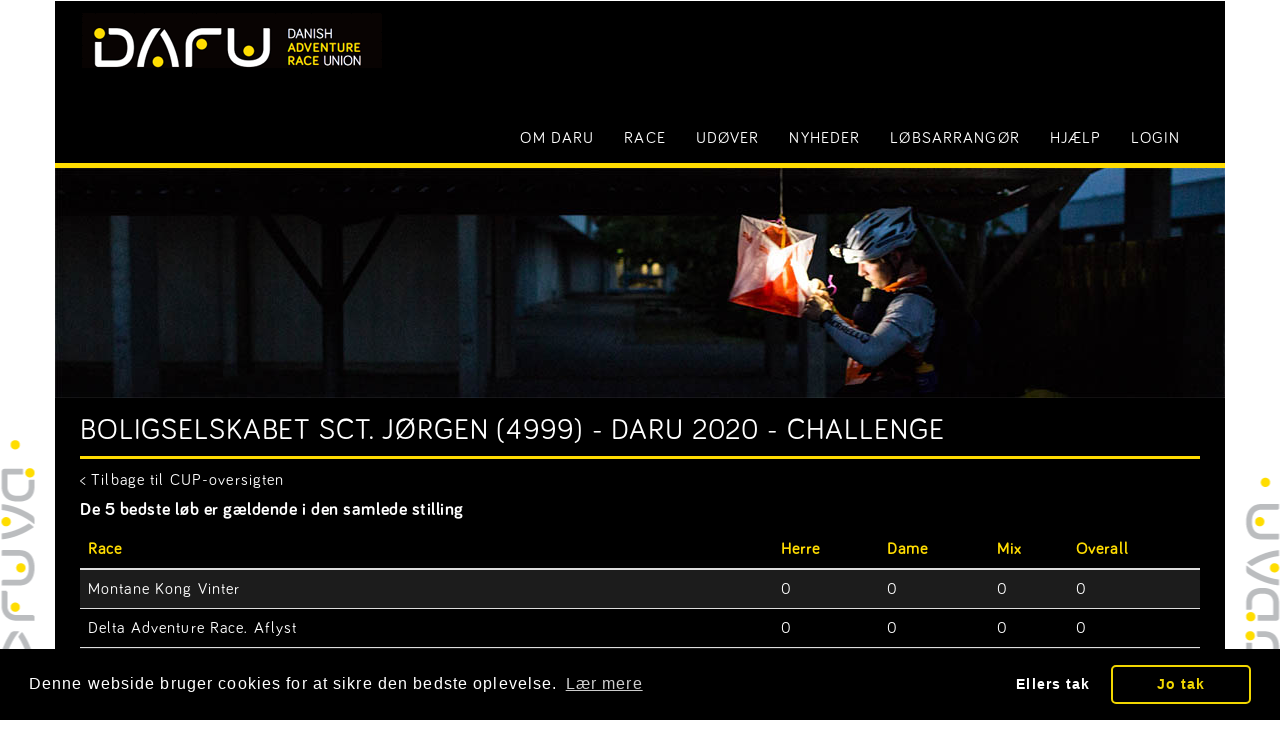

--- FILE ---
content_type: text/html; charset=utf-8
request_url: https://ar-union.dk/Race/CupParticipant/8/4999/2
body_size: 5484
content:
<!DOCTYPE html>
<html>
<head>
    <meta charset="utf-8">
    <title></title>
    <link href="/Content/css?v=6ENCahAAQgucPGu6J3KQl7cQpoioNUC_epnad8ITVSw1" rel="stylesheet"/>

    <link href="//netdna.bootstrapcdn.com/bootstrap/3.0.0-rc2/css/bootstrap-glyphicons.css" rel="stylesheet" type="text/css" />
    <link href="//netdna.bootstrapcdn.com/font-awesome/3.2.1/css/font-awesome.css" rel="stylesheet">
    <link href="https://ajax.googleapis.com/ajax/libs/jqueryui/1.12.1/themes/smoothness/jquery-ui.css" rel="stylesheet" type="text/css" />
    <link href="//cdnjs.cloudflare.com/ajax/libs/toastr.js/latest/css/toastr.min.css" rel="stylesheet" type="text/css" />

    <!-- Cookie Consent Code -->
    <link rel="stylesheet" type="text/css" href="//cdnjs.cloudflare.com/ajax/libs/cookieconsent2/3.1.0/cookieconsent.min.css" />
    <script src="//cdnjs.cloudflare.com/ajax/libs/cookieconsent2/3.1.0/cookieconsent.min.js"></script>
    <script>
        window.addEventListener("load", function () {
            window.cookieconsent.initialise({
                "palette": {
                    "popup": {
                        "background": "#000"
                    },
                    "button": {
                        "background": "transparent",
                        "text": "#f1d600",
                        "border": "#f1d600"
                    }
                },
                "theme": "classic",
                "type": "opt-in",
                "content": {
                    "message": "Denne webside bruger cookies for at sikre den bedste oplevelse.",
                    "deny": "Ellers tak",
                    "allow": "Jo tak",
                    "link": "Lær mere"
                },
                onInitialise: function (status) {
                    var type = this.options.type;
                    var didConsent = this.hasConsented();
                    if (type == 'opt-in' && didConsent) {
                        // enable cookies
                        fbq('consent', 'grant');
                    }
                    if (type == 'opt-out' && !didConsent) {
                        fbq('consent', 'revoke');
                    }
                },
                onStatusChange: function (status, chosenBefore) {
                    var type = this.options.type;
                    var didConsent = this.hasConsented();
                    if (type == 'opt-in' && didConsent) {
                        // enable cookies
                        fbq('consent', 'grant');
                    }
                    if (type == 'opt-out' && !didConsent) {
                        // disable cookies
                        fbq('consent', 'revoke');
                    }
                },
                onRevokeChoice: function () {
                    var type = this.options.type;
                    if (type == 'opt-in') {
                        // disable cookies
                        fbq('consent', 'grant');
                    }
                    if (type == 'opt-out') {
                        // enable cookies
                        fbq('consent', 'revoke');
                    }
                },
            })
        });
    </script>
    <!-- End Cookie Consent Code -->
    <!-- Facebook Pixel Code -->
    <script>
        !function (f, b, e, v, n, t, s) {
            if (f.fbq) return; n = f.fbq = function () {
                n.callMethod ?
                n.callMethod.apply(n, arguments) : n.queue.push(arguments)
            };
            if (!f._fbq) f._fbq = n; n.push = n; n.loaded = !0; n.version = '2.0';
            n.queue = []; t = b.createElement(e); t.async = !0;
            t.src = v; s = b.getElementsByTagName(e)[0];
            s.parentNode.insertBefore(t, s)
        }(window, document, 'script',
            'https://connect.facebook.net/en_US/fbevents.js');
        fbq('init', '555011799206593');
        fbq('track', 'PageView');
    </script>
    <noscript>
        <img height="1" width="1" style="display:none"
             src="https://www.facebook.com/tr?id=555011799206593&ev=PageView&noscript=1" />
    </noscript>
    <!-- End Facebook Pixel Code -->

</head>
<body>
<header class="navbar" role="banner">
    <div class="container">
        <div class="navbar-header" onclick="window.location.href = '/'">
            <button class="navbar-toggle" type="button" data-toggle="collapse" data-target=".bs-navbar-collapse">
                <span class="sr-only">Toggle navigation</span>
                <span class="icon-bar"></span>
                <span class="icon-bar"></span>
                <span class="icon-bar"></span>
            </button>
        </div>
        

<nav class="collapse navbar-collapse bs-navbar-collapse" role="navigation">
    <ul class="nav navbar-nav">

                    <li class="dropdown">
                        <a href="#" class="dropdown-toggle" data-toggle="dropdown">Om DARU</a>
                        <ul class="dropdown-menu">

                                        <li>
<a href="/Pages/Show/32">Hvad er DARU?</a>                                        </li>
                                        <li>
<a href="/Pages/Show/33">Vedt&#230;gter og referater</a>                                        </li>
                                        <li>
<a href="/Pages/Show/34">Bestyrelse</a>                                        </li>
                                        <li>
<a href="/Pages/Show/63">Det Gyldne Tr&#230;ksystem</a>                                        </li>
                                        <li>
<a href="/Pages/Show/36">Medlemsskab</a>                                        </li>
                                        <li>
<a href="/Pages/Show/37">Kontakt og Bankinfo</a>                                        </li>

                        </ul>
                    </li>
                    <li class="dropdown">
                        <a href="#" class="dropdown-toggle" data-toggle="dropdown">Race</a>
                        <ul class="dropdown-menu">

                                        <li>
                                                <a href="http://ar-union.dk/Pages/Show/59">L&#248;bskalender</a>
                                        </li>
                                        <li>
                                                <a href="http://ar-union.dk/Pages/Show/61">DARU cuppen</a>
                                        </li>
                                        <li>
                                                <a href="http://ar-union.dk/Pages/Show/40">DARU CUP-resultater</a>
                                        </li>
                                        <li>
<a href="/Pages/Show/14">Danske l&#248;bsklasser</a>                                        </li>
                                        <li>
                                                <a href="http://ar-union.dk/Pages/Show/44">Licens og holdnummer</a>
                                        </li>
                                        <li>
<a href="/Pages/Show/8">Hvad er Adventure Race</a>                                        </li>
                                        <li>
<a href="/Pages/Show/15">Udenlandske l&#248;b</a>                                        </li>
                                        <li>
<a href="/Pages/Show/16">DM</a>                                        </li>
                                        <li>
                                                <a href="http://ar-union.dk/Pages/Show/60">DM - Hall of Fame</a>
                                        </li>
                                        <li>
                                                <a href="https://ar-union.dk/Pages/Show/23">Regler</a>
                                        </li>

                        </ul>
                    </li>
                    <li class="dropdown">
                        <a href="#" class="dropdown-toggle" data-toggle="dropdown">Ud&#248;ver</a>
                        <ul class="dropdown-menu">

                                        <li>
                                                <a href="http://ar-union.dk/Pages/Show/21">Kom godt i gang</a>
                                        </li>
                                        <li>
                                                <a href="http://ar-union.dk/Pages/Show/48">Discipliner</a>
                                        </li>
                                        <li>
                                                <a href="http://ar-union.dk/Pages/Show/13">Udstyr</a>
                                        </li>
                                        <li>
                                                <a href="http://ar-union.dk/Pages/Show/12">Kompetencer</a>
                                        </li>
                                        <li>
                                                <a href="http://ar-union.dk/Pages/Show/22">Tr&#230;ning</a>
                                        </li>
                                        <li>
                                                <a href="http://ar-union.dk/Pages/Show/52">Foreninger</a>
                                        </li>
                                        <li>
                                                <a href="https://ar-union.dk/Pages/Show/49">U21</a>
                                        </li>

                        </ul>
                    </li>
                    <li class="dropdown">
                        <a href="#" class="dropdown-toggle" data-toggle="dropdown">Nyheder</a>
                        <ul class="dropdown-menu">

                                        <li>
                                                <a href="http://ar-union.dk/Pages/Show/39">Facebook</a>
                                        </li>
                                        <li>
<a href="/Pages/Show/19">Nyhedsbrev</a>                                        </li>

                        </ul>
                    </li>
                    <li class="dropdown">
                        <a href="#" class="dropdown-toggle" data-toggle="dropdown">L&#248;bsarrang&#248;r</a>
                        <ul class="dropdown-menu">

                                        <li>
                                                <a href="http://ar-union.dk/Pages/Show/47">Guides og regler</a>
                                        </li>
                                        <li>
                                                <a href="http://ar-union.dk/Pages/Show/27">Sikkerhed</a>
                                        </li>
                                        <li>
                                                <a href="http://ar-union.dk/Pages/Show/45">Grejbank og software</a>
                                        </li>
                                        <li>
                                                <a href="http://ar-union.dk/Pages/Show/28">Dommer</a>
                                        </li>
                                        <li>
                                                <a href="http://ar-union.dk/Pages/Show/29">Banekonsulent</a>
                                        </li>
                                        <li>
                                                <a href="http://ar-union.dk/Pages/Show/41">DARU Cup</a>
                                        </li>
                                        <li>
                                                <a href="http://ar-union.dk/Pages/Show/46">L&#248;bslederm&#248;de</a>
                                        </li>
                                        <li>
                                                <a href="http://ar-union.dk/Pages/Show/31">Billedmateriale og mediefolk</a>
                                        </li>

                        </ul>
                    </li>
                    <li>
                            <a href="http://ar-union.dk/Pages/Show/56">Hj&#230;lp</a>
                    </li>

            <li>
                <a href="#" data-toggle="modal" data-target="#login">LOGIN</a>
            </li>

    </ul>
</nav>
    </div>
</header>

<div>
    <div class="container front-image"></div>
</div>



<div id="content" class="container">
    <div class="rowMarginLeft">
            <div class="col-md-12">

<h2>
    Boligselskabet Sct. J&#248;rgen (4999) - DARU 2020 - Challenge
</h2>
<a href="/Race/Cup/8">< Tilbage til CUP-oversigten</a>
<h4>De 5 bedste løb er gældende i den samlede stilling</h4>
<table class="table table-striped">
    <thead>
        <tr>
            <th>Race</th>
            <th>Herre</th>
            <th>Dame</th>
            <th>Mix</th>
            <th>Overall</th>
        </tr>
    </thead>
    <tbody>
            <tr>
                <td><a href="/Race/Resultater/102">Montane Kong Vinter</a></td>
                <td>
0
                </td>
                <td>
0
                </td>
                <td>
0
                </td>
                <td>
0
                </td>
            </tr>
            <tr>
                <td><a href="/Race/Resultater/107">Delta Adventure Race. Aflyst</a></td>
                <td>
0
                </td>
                <td>
0
                </td>
                <td>
0
                </td>
                <td>
0
                </td>
            </tr>
            <tr>
                <td><a href="/Race/Resultater/108">Nordic Destination Stage, Aflyst</a></td>
                <td>
0
                </td>
                <td>
0
                </td>
                <td>
0
                </td>
                <td>
0
                </td>
            </tr>
            <tr>
                <td><a href="/Race/Resultater/109">Nordic Destination, Aflyst</a></td>
                <td>
0
                </td>
                <td>
0
                </td>
                <td>
0
                </td>
                <td>
0
                </td>
            </tr>
            <tr>
                <td><a href="/Race/Resultater/106">Tr&#230;nerkursus, Udsat</a></td>
                <td>
0
                </td>
                <td>
0
                </td>
                <td>
0
                </td>
                <td>
0
                </td>
            </tr>
            <tr>
                <td><a href="/Race/Resultater/110">Oure Adventure Race, Aflyst</a></td>
                <td>
0
                </td>
                <td>
0
                </td>
                <td>
0
                </td>
                <td>
0
                </td>
            </tr>
            <tr>
                <td><a href="/Race/Resultater/111">Genforeningen, Aflyst</a></td>
                <td>
0
                </td>
                <td>
0
                </td>
                <td>
0
                </td>
                <td>
0
                </td>
            </tr>
            <tr>
                <td><a href="/Race/Resultater/112">Adventure Race Genforeningen, Aflyst</a></td>
                <td>
0
                </td>
                <td>
0
                </td>
                <td>
0
                </td>
                <td>
0
                </td>
            </tr>
            <tr>
                <td><a href="/Race/Resultater/120">Delta Corona Race</a></td>
                <td>
0
                </td>
                <td>
0
                </td>
                <td>
0
                </td>
                <td>
0
                </td>
            </tr>
            <tr>
                <td><a href="/Race/Resultater/113">DM Challenge Thy til lands, til vands og i luften</a></td>
                <td>
0
                </td>
                <td>
0
                </td>
                <td>
0
                </td>
                <td>
0
                </td>
            </tr>
            <tr>
                <td><a href="/Race/Resultater/121">SOK Multisport Adventurerace</a></td>
                <td>
0
                </td>
                <td>
0
                </td>
                <td>
0
                </td>
                <td>
0
                </td>
            </tr>
            <tr>
                <td><a href="/Race/Resultater/116">DM Master Videb&#230;k Adventures</a></td>
                <td>
0
                </td>
                <td>
0
                </td>
                <td>
0
                </td>
                <td>
0
                </td>
            </tr>
            <tr>
                <td><a href="/Race/Resultater/117">Aarhus Adventure Challenge</a></td>
                <td>
0
                </td>
                <td>
0
                </td>
                <td>
0
                </td>
                <td>
0
                </td>
            </tr>
            <tr>
                <td><a href="/Race/Resultater/118">Viborg IH Adventure Race</a></td>
                <td>
160
                </td>
                <td>
0
                </td>
                <td>
0
                </td>
                <td>
130
                </td>
            </tr>
    </tbody>
</table></div>

    </div>
</div>
<div class="container footer">
    <footer>
        <div class="footer-image"></div>
        <p>&copy; Copyright Dansk Adventure Race Union - DARU 2025. Materialet må ikke gengives uden tilladelse.</p>
        <p>
            DARU - Dansk Adventure Race Union<br/>
            Idrætsvej 2<br/>
            5883 Oure<br/>
            CVR: 34166706<br/>
            Email: <a href="mailto:mail@ar-union.dk">Generelle henvendelser (mail@ar-union.dk)</a><br/>
            Email: <a href="mailto:tilmelding@ar-union.dk">Henvendelse angående tilmelding (tilmelding@ar-union.dk)</a>
        </p>
    </footer>
</div>
<div class="modal fade" id="login" tabindex="-1" role="dialog" aria-labelledby="loginLabel" aria-hidden="true">
    <div class="modal-dialog">
        <div class="modal-content">
            <div class="modal-header">
                <button type="button" class="close" data-dismiss="modal" aria-hidden="true">&times;</button>
                <h4 class="modal-title" id="loginLabel">Login</h4>
            </div>
            <div class="login-box">
<form action="/Home/Login/0" class="LoginForm form-horizontal" method="post">                    <div class="modal-body">
                        
                        <div class="input-group">
                            <input class="form-control" data-val="true" data-val-required="The Email field is required." id="Email" name="Email" placeholder="Email" type="text" value="" />
                            <span class="field-validation-valid" data-valmsg-for="Email" data-valmsg-replace="true"></span>
                        </div>
                        <br/>
                        <div class="input-group">
                            <input class="form-control" data-val="true" data-val-required="The Password field is required." id="Password" name="Password" placeholder="Password" type="password" />
                            <span class="field-validation-valid" data-valmsg-for="Password" data-valmsg-replace="true"></span>
                        </div>
                        <div class="breaker"></div>
                        <div class="input-group">
                            <br/>
                            <button type="button" class="btn btn-info btn-xs forgot-password">Glemt password</button>
                        </div>
                    </div>
                    <div class="modal-footer">
                        <button type="button" class="btn btn-default" data-dismiss="modal">Annuller</button>
                        <button type="submit" class="btn btn-primary login">Login</button>
                    </div>
</form>            </div>
            <div class="recover-box">
<form action="/Home/ResetPassword/0" class="RestPasswordForm form-horizontal" method="post">                    <div class="modal-body">
                        
                        <div class="control-group">
                            <div class="row">
                                <div class="col-md-6">
                                    <label class="control-label" for="Email">Email</label>
                                    <div class="controls">
                                        <input Id="RecoveryEmail" data-val="true" data-val-required="The Email field is required." id="Email" name="Email" placeholder="Email" type="text" value="" />
                                        <span class="field-validation-valid" data-valmsg-for="Email" data-valmsg-replace="true"></span>
                                    </div>
                                </div>
                                <div class="col-md-6">
                                    Indtast din email addresse, og tryk "Glemt password", og du vil inden for 5 minutter modtage en email med et link hvor du kan indtaste et nyt password.
                                </div>
                            </div>
                        </div>
                    </div>
                    <div class="modal-footer">
                        <button type="button" class="btn btn-default" data-dismiss="modal">Annuller</button>
                        <button type="submit" class="btn btn-primary send-password">Glemt password</button>
                    </div>
</form>            </div>
        </div>
    </div>
</div><script src="/bundles/js?v=Z-DB95x9YtJ9pYbWJ1XapGuERajRekg7oP_2xoL-VMY1"></script>


<script type="text/javascript">
        var pictures = [{"Path":"/EventPictures/DARU/Top/Top1.jpg"},{"Path":"/EventPictures/DARU/Top/top2.jpg"},{"Path":"/EventPictures/DARU/Top/Top3.jpg"},{"Path":"/EventPictures/DARU/Top/top4.jpg"},{"Path":"/EventPictures/DARU/Top/top5.jpg"},{"Path":"/EventPictures/DARU/Top/Top6.jpg"},{"Path":"/EventPictures/DARU/Top/Top7.jpg"},{"Path":"/EventPictures/DARU/Top/Top8.jpg"}];
        var current = (Math.floor(Math.random() * pictures.length));
        $(document).ready(function () {
            if (pictures.length > 0) {
                $('div.front-image').html($('<img>'));
                $('div.front-image img').attr('src', getNextFrontPic());
                window.setInterval(function () {
                    $('div.front-image img').attr("src", getNextFrontPic()).stop(true, true).hide().fadeIn(400);
                }, 4000);
            }

            $('button.login').on('click', function (e) {
                e.preventDefault();
                var form = $("form.LoginForm");
                if (form.valid()) {
                    $.ajax({
                        type: "POST",
                        url: form.attr('action'),
                        dataType: 'json',
                        data: form.serialize(),
                        success: function (data) {
                            if (data != null && data.Success) {
                                location.reload();
                            }
                            else {
                                alert('Forkert email og/eller password.');
                            }
                        }
                    });
                }
                return false;
            });

            $('button.send-password').on('click', function () {
                var form = $("form.RestPasswordForm");
                if (form.valid()) {
                    $.ajax({
                        type: "POST",
                        url: form.attr('action'),
                        data: form.serialize(),
                        success: function (data) {
                            if (data != null && data.Success) {
                                alert('Der bliver sendt en mail med link til dig inden for de næste 5 minutter.');
                                window.location.href = window.location.href;
                            } else {
                                alert('Forkert email og/eller password.');
                            }
                        }
                    });
                }
                return false;
            });
        });

        getNextFrontPic = function () {
            current++;
            if (current >= pictures.length) {
                current = 0;
            }
            return pictures[current].Path;
        };
    </script>
</body>
</html>
